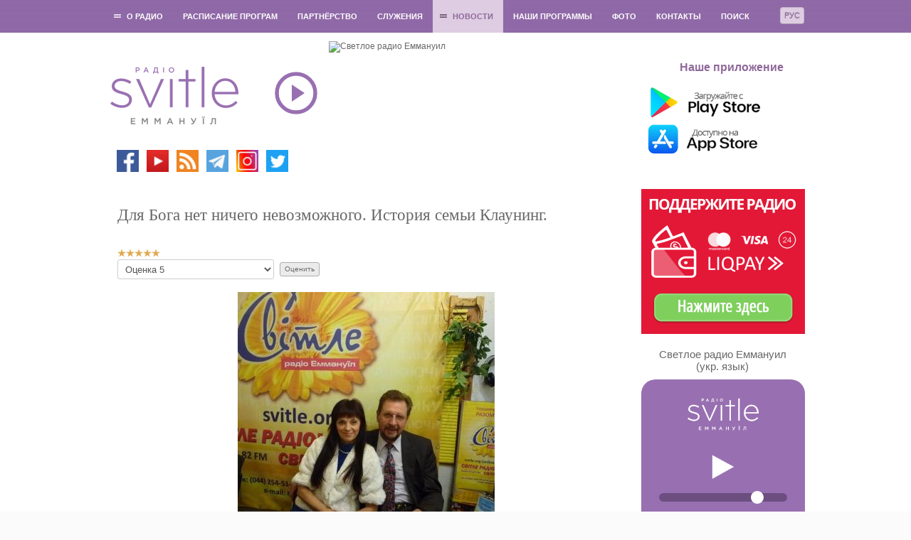

--- FILE ---
content_type: text/html; charset=utf-8
request_url: https://svitle.org/ru/novosti/intervyu-s-gostyami/191-dlya-boga-net-nichego-nevozmozhnogo-istoriya-semi-klauning
body_size: 14753
content:
	<!DOCTYPE html>
	<html xmlns="http://www.w3.org/1999/xhtml" xml:lang="ru-ua" lang="ru-ua" dir="ltr">

	<head>
		<meta name="viewport" content="width=device-width, initial-scale=1.0" />
						<base href="https://svitle.org/ru/novosti/intervyu-s-gostyami/191-dlya-boga-net-nichego-nevozmozhnogo-istoriya-semi-klauning" />
	<meta http-equiv="content-type" content="text/html; charset=utf-8" />
	<meta name="keywords" content="Александр Клаунинг, Ольга Клаунинг, актер, диктор, теле- и радиопроектов, психолог, тренер по плаванию. служение прославления и поклонения, служат как музыканты" />
	<meta name="twitter:card" content="summary_large_image" />
	<meta name="og:title" content="Для Бога нет ничего невозможного. История семьи Клаунинг." />
	<meta name="twitter:title" content="Для Бога нет ничего невозможного. История семьи Клаунинг." />
	<meta name="og:type" content="article" />
	<meta name="og:image" content="https://svitle.org/images/P1030599.JPG" />
	<meta name="twitter:image" content="https://svitle.org/images/P1030599.JPG" />
	<meta name="og:url" content="https://svitle.org/ru/novosti/intervyu-s-gostyami/191-dlya-boga-net-nichego-nevozmozhnogo-istoriya-semi-klauning" />
	<meta name="og:site_name" content="Светлое радио Еммануил" />
	<meta name="og:description" content="На днях к нам в гости пришли Александр и Ольга Клаунинг. Александр – актер, диктор, был участников разных теле- и радиопроектов, а Ольга – психолог и тренер по плаванию. Но сейчас Господь их привел в служение прославления и поклонения, и они служат как музыканты." />
	<meta name="twitter:description" content="На днях к нам в гости пришли Александр и Ольга Клаунинг. Александр – актер, диктор, был участников разных теле- и радиопроектов, а Ольга – психолог и тренер по плаванию. Но сейчас Господь их привел в служение прославления и поклонения, и они служат как музыканты." />
	<meta name="robots" content="index, follow" />
	<meta name="description" content="На днях к нам в гости пришли Александр и Ольга Клаунинг. Александр – актер, диктор, был участников разных теле- и радиопроектов, а Ольга – психолог и тренер по плаванию. Но сейчас Господь их привел в служение прославления и поклонения, и они служат как музыканты." />
	<title>Для Бога нет ничего невозможного. История семьи Клаунинг.</title>
	<link href="/templates/svitle/css/css.php" rel="stylesheet" type="text/css" />
	<link href="/media/mod_languages/css/template.css" rel="stylesheet" type="text/css" />
	<script src="/media/jui/js/jquery.min.js?4f64b0f72a170e1e6a6b2c53efe4c60c" type="text/javascript"></script>
	<script src="/media/jui/js/jquery-noconflict.js?4f64b0f72a170e1e6a6b2c53efe4c60c" type="text/javascript"></script>
	<script src="/media/jui/js/jquery-migrate.min.js?4f64b0f72a170e1e6a6b2c53efe4c60c" type="text/javascript"></script>
	<script src="/media/jui/js/bootstrap.min.js?4f64b0f72a170e1e6a6b2c53efe4c60c" type="text/javascript"></script>
	<script src="/media/system/js/caption.js?4f64b0f72a170e1e6a6b2c53efe4c60c" type="text/javascript"></script>
	<script src="/templates/svitle/js/template.js" type="text/javascript"></script>
	<script src="//m.svitle.org/js/jquery.jplayer.min.js" type="text/javascript"></script>
	<script src="https://cdnjs.cloudflare.com/ajax/libs/hls.js/0.5.14/hls.min.js" type="text/javascript"></script>
	<script type="text/javascript">
jQuery(function($){ initTooltips(); $("body").on("subform-row-add", initTooltips); function initTooltips (event, container) { container = container || document;$(container).find(".hasTooltip").tooltip({"html": true,"container": "body"});} });jQuery(window).on('load',  function() {
				new JCaption('img.caption');
			});
	</script>

		<link rel="apple-touch-icon-precomposed" sizes="57x57" href="/images/favicon/apple-touch-icon-57x57.png" />
		<link rel="apple-touch-icon-precomposed" sizes="114x114" href="/images/favicon/apple-touch-icon-114x114.png" />
		<link rel="apple-touch-icon-precomposed" sizes="72x72" href="/images/favicon/apple-touch-icon-72x72.png" />
		<link rel="apple-touch-icon-precomposed" sizes="144x144" href="/images/favicon/apple-touch-icon-144x144.png" />
		<link rel="apple-touch-icon-precomposed" sizes="60x60" href="/images/favicon/apple-touch-icon-60x60.png" />
		<link rel="apple-touch-icon-precomposed" sizes="120x120" href="/images/favicon/apple-touch-icon-120x120.png" />
		<link rel="apple-touch-icon-precomposed" sizes="76x76" href="/images/favicon/apple-touch-icon-76x76.png" />
		<link rel="apple-touch-icon-precomposed" sizes="152x152" href="/images/favicon/apple-touch-icon-152x152.png" />
		<link rel="icon" type="image/png" href="/images/favicon/favicon-196x196.png" sizes="196x196" />
		<link rel="icon" type="image/png" href="/images/favicon/favicon-96x96.png" sizes="96x96" />
		<link rel="icon" type="image/png" href="/images/favicon/favicon-32x32.png" sizes="32x32" />
		<link rel="icon" type="image/png" href="/images/favicon/favicon-16x16.png" sizes="16x16" />
		<link rel="icon" type="image/png" href="/images/favicon/favicon-128.png" sizes="128x128" />
		<meta name="msapplication-TileImage" content="/images/favicon/mstile-144x144.png" />
		<meta name="msapplication-square70x70logo" content="/images/favicon/mstile-70x70.png" />
		<meta name="msapplication-square150x150logo" content="/images/favicon/mstile-150x150.png" />
		<meta name="msapplication-wide310x150logo" content="/images/favicon/mstile-310x150.png" />
		<meta name="msapplication-square310x310logo" content="/images/favicon/mstile-310x310.png" />
							<style type="text/css">
				body.site {
					width: 100%;
					min-width: 980px;
					background: #fbfbfb url('/templates/svitle/img/bg.png') repeat;
				}

				a {
					color: #a16fad;
				}

				.navbar-inner {
					-moz-box-shadow: 0 1px 3px rgba(0, 0, 0, .25), inset 0 -1px 0 rgba(0, 0, 0, .1), inset 0 30px 10px rgba(0, 0, 0, .2);
					-webkit-box-shadow: 0 1px 3px rgba(0, 0, 0, .25), inset 0 -1px 0 rgba(0, 0, 0, .1), inset 0 30px 10px rgba(0, 0, 0, .2);
					box-shadow: 0 1px 3px rgba(0, 0, 0, .25), inset 0 -1px 0 rgba(0, 0, 0, .1), inset 0 30px 10px rgba(0, 0, 0, .2);
				}
			</style>
				<!--[if lt IE 9]>
		<script src="/media/jui/js/html5.js"></script>
	<![endif]-->
		<script>
			jQuery("a[href=#]").click(function() {
				return false;
			});
		</script>
		<!--<script>
			(function(i, s, o, g, r, a, m) {
				i['GoogleAnalyticsObject'] = r;
				i[r] = i[r] || function() {
					(i[r].q = i[r].q || []).push(arguments)
				}, i[r].l = 1 * new Date();
				a = s.createElement(o),
					m = s.getElementsByTagName(o)[0];
				a.async = 1;
				a.src = g;
				m.parentNode.insertBefore(a, m)
			})(window, document, 'script', '//www.google-analytics.com/analytics.js', 'ga');

			ga('create', 'UA-46731942-1', 'svitle.org');
			ga('send', 'pageview');
		</script>-->
		<!-- Google tag (gtag.js) -->
		<script async src="https://www.googletagmanager.com/gtag/js?id=G-9RPREBSF2X"></script>
		<script>
		window.dataLayer = window.dataLayer || [];
		function gtag(){dataLayer.push(arguments);}
		gtag('js', new Date());
		
		gtag('config', 'G-9RPREBSF2X');
		</script>

	</head>

	<body class="site com_content view-article no-layout no-task itemid-679">
		<!-- Body -->
		<div class="body">
			<div id="wrap">
									<nav class="navigation" role="navigation">
						<div class="inner">
														<div class="mod-languages">

<div class="btn-group">
<button class="btn btn-inverse dropdown-toggle" data-toggle="dropdown">
  			Рус	</button>
<ul class="dropdown-menu">
		<li><a href="/ua/novini/interviu-z-hostiamy" >Укр</a></li>
	  </ul>
</div>

</div>

														<ul class="nav menu nav-pills">
<li class="item-528 deeper parent"><a href="#" onclick="return false;" class="no_active" >О радио</a><ul class="nav-child unstyled small"><li class="item-529"><a href="/ru/o-radio/istoriya-radio" >История радио</a></li><li class="item-530"><a href="/ru/o-radio/my-verim" >Мы верим</a></li><li class="item-531"><a href="/ru/o-radio/nasha-komanda" >Вакансии</a></li><li class="item-630"><a href="/ru/o-radio/nashi-slushateli-o-radio" >Наши слушатели - о радио</a></li><li class="item-532"><a href="/ru/o-radio/kak-slushat" >Как слушать?</a></li></ul></li><li class="item-533"><a href="/ru/programmy" >Расписание програм</a></li><li class="item-536"><a href="/ru/partnjorstvo" >Партнёрство</a></li><li class="item-539"><a href="/ru/sluzheniye" >Служения</a></li><li class="item-651 active deeper parent"><a href="#" onclick="return false;" class="no_active" >Новости</a><ul class="nav-child unstyled small"><li class="item-652"><a href="/ru/novosti/novosti-radio" >Новости радио</a></li><li class="item-653"><a href="/ru/novosti/novosti-khristianskogo-mira" >Новости христианского мира</a></li><li class="item-679 current active"><a href="/ru/novosti/intervyu-s-gostyami" >Интервью с гостями</a></li><li class="item-671"><a href="/ru/novosti/bloh-radyo" >Блог радио</a></li></ul></li><li class="item-542"><a href="https://media.svitle.org/podcasts"  >Наши программы</a></li><li class="item-698"><a href="https://www.instagram.com/svitleradio/" target="_blank" >Фото</a></li><li class="item-543"><a href="/ru/kontakty" >Контакты</a></li><li class="item-682"><a href="/ru/poisk-ru" >Поиск </a></li></ul>

						</div>
					</nav>
								<div class="container">
					<!-- Header -->
					<header class="header" role="banner" style="position: relative;">
						<div class="header-inner clearfix">
							<div class="brand pull-left">
								<a href="/ru/">
									<img src="https://svitle.org/images/svitle2016.png" width="180" height="123" alt="Светлое радио Еммануил" title="Светлое радио Еммануил" /> 								</a>
								<div class="social">
									

<div class="custom"  >
	<p><a title="Facebook" href="https://www.facebook.com/pages/%D0%A1%D0%B2%D1%96%D1%82%D0%BB%D0%B5-%D1%80%D0%B0%D0%B4%D1%96%D0%BE-%D0%95%D0%BC%D0%BC%D0%B0%D0%BD%D1%83%D1%97%D0%BB/192568450773497" target="_blank" rel="nofollow noopener noreferrer"><img src="/images/icons/facebook.png" alt="facebook" width="31" height="31" /></a> <a title="YouTube" href="https://www.youtube.com/user/svitleradio" target="_blank" rel="noopener noreferrer"><img src="/images/icons/Youtube.png" alt="tunein" width="31" height="31" /> </a><a title="Podcasts" href="https://media.svitle.org/podcasts" target="_blank" rel="noopener noreferrer"><img src="/images/icons/rss.png" width="31" /></a><a title="YouTube" href="https://www.youtube.com/user/svitleradio" target="_blank" rel="noopener noreferrer"> </a><a title="Telegtam" href="https://t.me/svitleradio" target="_blank" rel="noopener noreferrer"><img src="/images/icons/telegram.png" width="31" /></a><a title="YouTube" href="https://www.youtube.com/user/svitleradio" target="_blank" rel="noopener noreferrer"> </a><a title="Instagram" href="https://www.instagram.com/svitleradio/" target="_blank" rel="noopener noreferrer"><img src="/images/icons/Instagram2.png" alt="Instagram" width="31" /></a> <a title="Twitter" href="https://twitter.com/SvitleRadio" target="_blank" rel="nofollow noopener noreferrer"><img src="/images/icons/twitter.png" alt="twitter" width="31" height="31" /></a> </p></div>

								</div>
							</div>
							
							<div class="radio-listen" style="position: absolute; left: 236px; top: 43px; cursor: pointer;" onclick="toggleAudio();">
								<div id="radio-button-icon">
									<svg height="60px" width="60px" viewBox="0 0 100 100" xmlns="http://www.w3.org/2000/svg">
										<circle cx="50" cy="50" r="45" fill="none" stroke="#9870b1" stroke-width="9" />
										<path fill="#9870b1" d="M40,30 L70,50 L40,70 Z" />
									</svg>
								</div>
							</div>

							<div id="img_header">
																	<img src="/images/radio-ru.png?t=041120251556" width="378" height="205" alt="Светлое радио Еммануил" />

									
															</div>

	

							<div id="kont">
								

<div class="custom"  >
	<br /><br />               <strong> <span style="color: #90699b; font-size: 12pt;">Наше приложение</span></strong><br /><br /> <a href="https://play.google.com/store/apps/details?id=com.svitleradio" target="_blank" rel="nofollow noopener noreferrer"><img src="/images/icons/GooglePlay_RU.png" alt="" width="220" /></a> <br /> <a href="https://itunes.apple.com/ua/app/svitle-radio/id1087280759?mt=8" target="_blank" rel="nofollow noopener noreferrer"><img src="/images/icons/AppStore_UA_RU.png" alt="" width="220" /></a> <!--/noindex--></div>

							</div>
						</div>
					</header>
					
					<div class="row-fluid">
												<main id="content" role="main" class="span9">

							
															
														<div id="system-message-container">
	</div>

															<div id="item-bg">
<div class="item-page">
			<div class="page-header">
		<h1>
															Для Бога нет ничего невозможного. История семьи Клаунинг.									</h1>
	</div>
							
			
			
		<div class="content_rating">
			<p class="unseen element-invisible" itemprop="aggregateRating" itemscope itemtype="https://schema.org/AggregateRating">
			Рейтинг: &#160;<span itemprop="ratingValue">5</span>&#160;/&#160;<span itemprop="bestRating">5</span>			<meta itemprop="ratingCount" content="1" />
			<meta itemprop="worstRating" content="1" />
		</p>
		<img src="/templates/svitle/images/system/rating_star.png" alt="Звезда активна" /><img src="/templates/svitle/images/system/rating_star.png" alt="Звезда активна" /><img src="/templates/svitle/images/system/rating_star.png" alt="Звезда активна" /><img src="/templates/svitle/images/system/rating_star.png" alt="Звезда активна" /><img src="/templates/svitle/images/system/rating_star.png" alt="Звезда активна" /></div>
<form method="post" action="https://svitle.org/ru/novosti/intervyu-s-gostyami/191-dlya-boga-net-nichego-nevozmozhnogo-istoriya-semi-klauning?hitcount=0" class="form-inline">
	<span class="content_vote">
		<label class="unseen element-invisible" for="content_vote_191">Пожалуйста, оцените</label>
		<select id="content_vote_191" name="user_rating">
	<option value="1">Оценка 1</option>
	<option value="2">Оценка 2</option>
	<option value="3">Оценка 3</option>
	<option value="4">Оценка 4</option>
	<option value="5" selected="selected">Оценка 5</option>
</select>
		&#160;<input class="btn btn-mini" type="submit" name="submit_vote" value="Оценить" />
		<input type="hidden" name="task" value="article.vote" />
		<input type="hidden" name="hitcount" value="0" />
		<input type="hidden" name="url" value="https://svitle.org/ru/novosti/intervyu-s-gostyami/191-dlya-boga-net-nichego-nevozmozhnogo-istoriya-semi-klauning?hitcount=0" />
		<input type="hidden" name="a6bc89713e976099a50180918e1d4fb9" value="1" />	</span>
</form>
							<div align="center" class="pull-none item-image"><p><img
	 src="/images/P1030599.JPG" itemprop="image" alt=""/></p></div>
				<h1>На днях к нам в гости пришли Александр и Ольга Клаунинг. Александр – актер, диктор, был участников разных теле- и радиопроектов, а Ольга – психолог и тренер по плаванию. Но сейчас Господь их привел в служение прославления и поклонения, и они служат как музыканты.</h1>
<p>Наши гости рассказали о своем пути к Богу, о том, как им пришлось пройти тяжелые испытания, когда родной человек находится в зависимости от наркотиков, и как Господь изменил их жизнь и спас их сына.</p>
<p>Поговорили и о служении прославления, о том, как найти свое призвание и знать Божью волю для своей жизни.А еще Ольга и Александр рассказали о творческих планах и общественной организации «Табула Раса» (ее, кстати, открыли наши гости), которая популяризирует среди молодежи интерес к музыке и служению в прославлении.</p>
<p><iframe src="//www.youtube.com/embed/nyL01g64WmQ" width="560" height="314" allowfullscreen="allowfullscreen"></iframe></p>
			<div class="article-info muted">
			<dl class="article-info">
			<dt class="article-info-term"></dt>

																				<dd class="category-name">
																			Категория: <a href="/ru/novosti/intervyu-s-gostyami">Интервью с гостями</a>											</dd>
													<dd class="published">
						<span class="icon-calendar"></span>
						Опубликовано: 06 мая 2014					</dd>
							
												</dl>
		</div>
		<ul class="pager pagenav">
	<li class="previous">
		<a class="hasTooltip" title="Пастор из Славянска Сергей Демидович побывал в гостях у радио «Еммануил»" aria-label="Предыдущий материал: Пастор из Славянска Сергей Демидович побывал в гостях у радио «Еммануил»" href="/ru/novosti/intervyu-s-gostyami/232-pastor-iz-slavyanska-sergej-demidovich-pobyval-v-gostyakh-u-radio-emmanuil" rel="prev">
			<span class="icon-chevron-left" aria-hidden="true"></span> <span aria-hidden="true">Назад</span>		</a>
	</li>
	<li class="next">
		<a class="hasTooltip" title="У нас в гостях побывал художник Борис Егиазарян" aria-label="Следующий материал: У нас в гостях побывал художник Борис Егиазарян" href="/ru/novosti/intervyu-s-gostyami/179-u-nas-v-gostyakh-pobyval-khudozhnik-boris-egiazaryan" rel="next">
			<span aria-hidden="true">Вперёд</span> <span class="icon-chevron-right" aria-hidden="true"></span>		</a>
	</li>
</ul>
					
<div class="clearfix" style="text-align: center; margin-top: 20px;">

<!-- uSocial -->
<script async src="https://usocial.pro/usocial/usocial.js?v=6.1.4" data-script="usocial" charset="utf-8"></script>
<div class="uSocial-Share" data-pid="b3dd59751b92b832d8986c019ce65b29" data-type="share" data-options="round-rect,style1,default,absolute,horizontal,size32,eachCounter1,counter0" data-social="fb,twi,telegram,pinterest,lj,lin" data-mobile="vi,wa,sms"></div>
<!-- /uSocial -->

</div>

	 </div></div>

														<!-- End Content -->

							
							
						</main>
													<div id="aside" class="span3">
								<!-- Begin Right Sidebar -->
								<div class="well ">

<div class="custom"  >
	<!-- <p><a title="Поддержать радио" href="/ru/partnjorstvo" target="_blank" rel="help noopener noreferrer"><img title="Підтримай радіо" src="/images/icons/pidtrumai_RU.jpg" alt="Поддержать радио" width="230" /></a></p>--><form style="margin: 0;" accept-charset="utf-8" action="https://www.liqpay.ua/api/pay" method="POST"><input name="public_key" type="hidden" value="i8978352203" /> <input name="amount" type="hidden" value="0" /> <input name="currency" type="hidden" value="UAH" /> <input name="description" type="hidden" value="Добровільна допомога, без ПДВ" /> <input name="type" type="hidden" value="donate" /> <input name="language" type="hidden" value="ru" /> <input class="liqpay_button" style="width: 230px; padding: 0;" src="/images/liqpay/liqpay_ru.webp" type="image" width="230" /></form></div>
</div><div class="well "><style>
	#jp_container_1,
	.open_new_tab,
	.meta {
		margin: 20px auto 0 auto;
		text-align: center;
		width: 100%;
		border: 0;
	}

	.jp-play {
		display: block;
		margin: 10px auto 10px auto;
		width: 32px;
		height: 39px;
		background-size: 32px 39px;
		background-repeat: no-repeat;
		background-image: url('/images/logo_player/play.png');
	}

	.jp-state-playing .jp-play,
	.jp-playing {
		background-image: url('/images/logo_player/pause.png');
	}

	.jp-current-time {
		color: #9970b1;
		display: none;
	}

	.meta {
		font-family: Helvetica, Arial, sans-serif;
	}

	.meta div {
		font-weight: bold;
	}

	#meta-title-now,
	#meta-now {
		color: #FFF;
	}

	#meta-now {
		font-size: 15px;
	}

	#meta-title-next,
	#meta-next {
		color: #595959;
	}

	#meta-next {
		font-size: 13px;
	}

	#audioplayer {
		text-align: center;
		width: 210px;
		text-align: center;
		background: #9870b1;
		padding: 15px 10px;
		border-radius: 20px;
		color: #fff;
	}

	#audioplayer .volume {
		margin-top: 12px;
		padding: 0 15px;
	}

	#audioplayer input[type=range] {
		height: 23px;
		-webkit-appearance: none;
		width: 100%;
		background: #9770b1;
	}

	#audioplayer input[type=range]:focus {
		outline: none;
	}

	#audioplayer input[type=range]::-webkit-slider-runnable-track {
		width: 100%;
		height: 12px;
		cursor: pointer;
		animate: 0.2s;
		box-shadow: 0px 0px 0px #000000;
		background: #6d4e80;
		border-radius: 25px;
		border: 0px solid #000101;
	}

	#audioplayer input[type=range]::-webkit-slider-thumb {
		box-shadow: 0px 0px 0px #000000;
		border: 0px solid #000000;
		height: 18px;
		width: 18px;
		border-radius: 29px;
		background: #fff;
		cursor: pointer;
		-webkit-appearance: none;
		margin-top: -2.5px;
	}

	#audioplayer input[type=range]:focus::-webkit-slider-runnable-track {
		background: #6d4e80;
	}

	#audioplayer input[type=range]::-moz-range-track {
		width: 100%;
		height: 12px;
		cursor: pointer;
		animate: 0.2s;
		box-shadow: 0px 0px 0px #000000;
		background: #6d4e80;
		border-radius: 25px;
		border: 0px solid #000101;
	}

	#audioplayer input[type=range]::-moz-range-thumb {
		box-shadow: 0px 0px 0px #000000;
		border: 0px solid #000000;
		height: 18px;
		width: 18px;
		border-radius: 29px;
		background: #fff;
		cursor: pointer;
	}

	#audioplayer input[type=range]::-ms-track {
		width: 100%;
		height: 12px;
		cursor: pointer;
		animate: 0.2s;
		background: transparent;
		border-color: transparent;
		color: transparent;
	}

	#audioplayer input[type=range]::-ms-fill-lower {
		background: #6d4e80;
		border: 0px solid #000101;
		border-radius: 50px;
		box-shadow: 0px 0px 0px #000000;
	}

	#audioplayer input[type=range]::-ms-fill-upper {
		background: #6d4e80;
		border: 0px solid #000101;
		border-radius: 50px;
		box-shadow: 0px 0px 0px #000000;
	}

	#audioplayer input[type=range]::-ms-thumb {
		margin-top: 1px;
		box-shadow: 0px 0px 0px #000000;
		border: 0px solid #000000;
		height: 18px;
		width: 18px;
		border-radius: 29px;
		background: #fff;
		cursor: pointer;
	}

	#audioplayer input[type=range]:focus::-ms-fill-lower {
		background: #6d4e80;
	}

	#audioplayer input[type=range]:focus::-ms-fill-upper {
		background: #6d4e80;
	}

	#audioplayer a {
		color: #fff;
	}
</style>

<script type="text/javascript">
	var status_svitle = 'https://m.svitle.org/v2/status?station=svitle&recent_tracks=0';

	function setupHLS_0() {
		var volume = localStorage.getItem('volume_ap') ? localStorage.getItem('volume_ap') : 0.80;
		jQuery("#audioplayer .volume #fader").val(volume * 100);

		var audio_0 = document.getElementById('audio_hls_0');
		var hls_0 = new Hls({
			autoStartLoad: false
		});

		hls_0.attachMedia(audio_0);
		hls_0.on(Hls.Events.MEDIA_ATTACHED, function() {
			//console.log("audio and hls.js are now bound together.");
			hls_0.loadSource("https://online.svitle.org/hls/svitle/default.m3u8");
			hls_0.on(Hls.Events.MANIFEST_PARSED, function(event, data) {
				//console.log("manifest loaded, found " + data.levels.length + " quality level");

				status_svitle = 'https://m.svitle.org/v2/status?station=svitle&recent_tracks=0&player=hls';

				jQuery('#audioplayer .jp-play').click(function() {
					console.log('audioplayer');
					if (jQuery('#audioplayer .jp-play').hasClass('jp-playing')) {
						console.log("stopping");
						audio_0.volume = volume;
						audio_0.pause();
						hls_0.stopLoad();
					} else {
						console.log("playing");
						hls_0.startLoad();
						audio_0.volume = volume;
						audio_0.play();
					}
				});
			});
		});

		hls_0.on(Hls.Events.ERROR, function(event, data) {
			console.log(data);
			console.log("hls error", event)
			if (data.fatal) {
				switch (data.type) {
					case Hls.ErrorTypes.NETWORK_ERROR:
						// try to recover network error
						console.log("fatal network error encountered, try to recover");
						hls_0.startLoad();
						break;
					case Hls.ErrorTypes.MEDIA_ERROR:
						console.log("fatal media error encountered, try to recover");
						hls_0.recoverMediaError();
						break;
					default:
						console.log("cannot recover");
						// cannot recover
						hls_0.destroy();
						break;
				}
			}
		});

		jQuery('#audio_hls_0').on('play', function() {
			jQuery('#audioplayer .jp-play').addClass('jp-playing');

			// Check and Stop HLS 3
			var audio_hls_3 = document.getElementById('audio_hls_3');
			var isPlaying_3 = audio_hls_3.currentTime > 0 && !audio_hls_3.paused && !audio_hls_3.ended && audio_hls_3.readyState > 2;
			if (isPlaying_3) {
				jQuery('#audioplayer_svetloe .jp-play').trigger('click');
			}

			// Check and Stop HLS 2
			var audio_hls_2 = document.getElementById('audio_hls_2');
			var isPlaying_2 = audio_hls_2.currentTime > 0 && !audio_hls_2.paused && !audio_hls_2.ended && audio_hls_2.readyState > 2;
			if (isPlaying_2) {
				jQuery('#audioplayer_kids .jp-play').trigger('click');
			}

			jQuery.jPlayer.pause();

		});

		jQuery('#audio_hls_0').on('pause', function() {
			jQuery('#audioplayer .jp-play').removeClass('jp-playing');

		});

		jQuery("#audioplayer #fader").change(function() {
			var vol = jQuery(this).val();

			audio_0.volume = vol / 100;
			localStorage.setItem('volume_ap', vol / 100);
		});
	}

	function setupJplayer_0() {
		var volume = localStorage.getItem('volume_ap') ? localStorage.getItem('volume_ap') : 0.80;
		jQuery("#audioplayer .volume #fader").val(volume * 100);

		var stream = {
				title: "Світле радіо Еммануїл",
				mp3: "https://online.svitle.org:6729/sre",
			},
			ready = false;

		if (!navigator.userAgent.match(/firefox/i)) {
			stream.m4a = "https://online.svitle.org:6729/fm";
		}

		jQuery("#jquery_jplayer_1").jPlayer({
			ready: function() {
				ready = true;
				jQuery(this).jPlayer("setMedia", stream);
			},
			play: function() { // To avoid multiple jPlayers playing together.
				jQuery(this).jPlayer("pauseOthers");

				// Check and Stop HLS 3
				var audio_hls_3 = document.getElementById('audio_hls_3');
				var isPlaying_3 = audio_hls_3.currentTime > 0 && !audio_hls_3.paused && !audio_hls_3.ended && audio_hls_3.readyState > 2;
				if (isPlaying_3) {
					jQuery('#audioplayer_svetloe .jp-play').trigger('click');
				}

				// Check and Stop HLS 2
				var audio_hls_2 = document.getElementById('audio_hls_2');
				var isPlaying_2 = audio_hls_2.currentTime > 0 && !audio_hls_2.paused && !audio_hls_2.ended && audio_hls_2.readyState > 2;
				if (isPlaying_2) {
					jQuery('#audioplayer_kids .jp-play').trigger('click');
				}
			},
			pause: function() {
				jQuery(this).jPlayer("clearMedia");
			},
			error: function(event) {
				if (ready && event.jPlayer.error.type === jQuery.jPlayer.error.URL_NOT_SET) {
					// Setup the media stream again and play it.
					jQuery(this).jPlayer("setMedia", stream).jPlayer("play");
				}
			},
			swfPath: "/js",
			supplied: "m4a,mp3",
			preload: "none",
			useStateClassSkin: true,
			autoBlur: false,
			keyEnabled: true,
			wmode: "window",
			cssSelectorAncestor: "#jp_container_1",
			volume: volume
		});
	}

	jQuery(document).ready(function() {
		jQuery('#audio_hls_0').controls = false;

		if (Hls.isSupported()) {
			setupHLS_0();
		} else {
			setupJplayer_0();
		}

		function updateNowPlaying() {
			jQuery.getJSON(status_svitle, function(data) {
				//console.log(data);
				jQuery("#audioplayer #meta-now").html(data.stations.svitle.current_track);
				//jQuery("#meta-next").html(data["next"]);
			});
		}

		window.setInterval(updateNowPlaying, 5000);
		updateNowPlaying();

		preload = new Image();
		preload.src = "//m.svitle.org/pause.png";
	});

	/*jQuery(document).ready(function() {

		var volume = localStorage.getItem('volume_ap') ? localStorage.getItem('volume_ap') : 0.80;
		jQuery("#audioplayer .volume #fader").val(volume * 100);

		var stream = {
				title: "Світле радіо Еммануїл",
				mp3: "https://online.svitle.org:6729/sre",
			},
			ready = false;

		if (!navigator.userAgent.match(/firefox/i)) {
			stream.m4a = "https://online.svitle.org:6729/fm";
		}

		jQuery("#jquery_jplayer_1").jPlayer({
			ready: function() {
				ready = true;
				jQuery(this).jPlayer("setMedia", stream);
			},
			play: function() { // To avoid multiple jPlayers playing together.
				jQuery(this).jPlayer("pauseOthers");
			},
			pause: function() {
				jQuery(this).jPlayer("clearMedia");
			},
			error: function(event) {
				if (ready && event.jPlayer.error.type === jQuery.jPlayer.error.URL_NOT_SET) {
					// Setup the media stream again and play it.
					jQuery(this).jPlayer("setMedia", stream).jPlayer("play");
				}
			},
			swfPath: "/js",
			supplied: "m4a,mp3",
			preload: "none",
			useStateClassSkin: true,
			autoBlur: false,
			keyEnabled: true,
			wmode: "window",
			cssSelectorAncestor: "#jp_container_1",
			volume: volume
		});

		function updateNowPlaying() {
			jQuery.getJSON("//m.svitle.org/v2/status?station=svitle", function(data) {
				jQuery("#meta-now").html(data.stations.svitle.current_track);
				//jQuery("#meta-next").html(data["next"]);
			});
		}

		jQuery("#audioplayer #fader").change(function() {
			var vol = jQuery(this).val();

			jQuery("#jquery_jplayer_1").jPlayer("volume", vol / 100);
			localStorage.setItem('volume_ap', vol / 100);
		});

		window.setInterval(updateNowPlaying, 30000);
		updateNowPlaying();

		preload = new Image();
		preload.src = "//m.svitle.org/pause.png";

	});*/
</script>
<div style="font-size: 22px;text-align: center;color: #9c5bc1;padding: 1px;display:none;">СЛУШАТЬ ONLINE</div>
<div class="module_title">Светлое радио Еммануил<br> (укр. язык)</div>

<div id="audioplayer">
	<img width="100" src="/images/logo_player/svitle2016_white.png" class="attachment-large size-large" alt="Світле радіо Еммануїл (для дітей)">

	<div class="meta">
		<div id="meta-now"></div>
	</div>

	<div id="jquery_jplayer_1" class="jp-jplayer" style="width: 0px; height: 0px;">
		<img id="jp_poster_0" style="width: 0px; height: 0px; display: none;">
		<audio id="jp_audio_0" preload="none" src="http://online.svitle.org:6728/fm" title="Світле радіо Еммануїл"></audio>
		<audio id="audio_hls_0"></audio>
	</div>

	<div id="jp_container_1" class="jp-audio-stream" role="application" aria-label="media player">
		<div class="jp-type-single">
			<div class="jp-gui jp-interface">
				<div class="jp-controls">
					<a class="jp-play" href="javascript:"></a>
				</div>
			</div>
			<div class="jp-current-time"></div>
			<div class="jp-no-solution" style="display: none;">
				<span>Update Required</span>
				To play the media you will need to either update your browser to a recent version or update your <a href="http://get.adobe.com/flashplayer/" target="_blank">Flash plugin</a>.
			</div>
		</div>
	</div>

	<div class="volume">
		<input type="range" min="0" max="100" value="80" id="fader" step="1">
	</div>

	<div class="open_new_tab">
		<a href="#" url="https://m.svitle.org/" class="play_new_tab">Слушать в новой вкладке</a>
	</div>

	<div style="display:none;font-size: 16px;text-align: center;color: #fff;padding: 1px;">
		<a href="//svitle.org/ru/raspisanie-peredach">РОЗКЛАД ПЕРЕДАЧ</a>
	</div>

</div></div><div class="well ">
<div id="player_svetloe">
	<style>
		#audioplayer_svetloe {
			text-align: center;
			background: #ffca2b;
			padding: 15px 8px;
			border-radius: 20px;
		}

		#audioplayer_svetloe .meta {
			font-family: Helvetica, Arial, sans-serif;
			font-weight: bold;
			margin-top: 15px;
		}

		#audioplayer_svetloe .now {
			font-size: 12px;
			color: #7c4f96;
		}

		#audioplayer_svetloe .jp-play {
			display: block;
			margin: 10px auto 10px auto;
			width: 32px;
			height: 39px;
			background-size: 32px 39px;
			background-repeat: no-repeat;
			background-image: url('//m.svitle.org/play.png');
		}

		#audioplayer_svetloe .jp-state-playing .jp-play,
		#audioplayer_svetloe .jp-playing {
			background-image: url('//m.svitle.org/pause.png');
		}

		#audioplayer_svetloe .jp-current-time {
			color: #9970b1;
			display: none;
		}

		#audioplayer_svetloe .volume {
			margin-top: 12px;
			padding: 0 30px;
		}

		#audioplayer_svetloe input[type=range] {
			height: 23px;
			-webkit-appearance: none;
			width: 100%;
			background: #ffca2b;
		}

		#audioplayer_svetloe input[type=range]:focus {
			outline: none;
		}

		#audioplayer_svetloe input[type=range]::-webkit-slider-runnable-track {
			width: 100%;
			height: 12px;
			cursor: pointer;
			animate: 0.2s;
			box-shadow: 0px 0px 0px #000000;
			background: #ffffff;
			border-radius: 25px;
			border: 0px solid #000101;
		}

		#audioplayer_svetloe input[type=range]::-webkit-slider-thumb {
			box-shadow: 0px 0px 0px #000000;
			border: 0px solid #000000;
			height: 18px;
			width: 18px;
			border-radius: 29px;
			background: #9770b1;
			cursor: pointer;
			-webkit-appearance: none;
			margin-top: -2.5px;
		}

		#audioplayer_svetloe input[type=range]:focus::-webkit-slider-runnable-track {
			background: #ffffff;
		}

		#audioplayer_svetloe input[type=range]::-moz-range-track {
			width: 100%;
			height: 12px;
			cursor: pointer;
			animate: 0.2s;
			box-shadow: 0px 0px 0px #000000;
			background: #ffffff;
			border-radius: 25px;
			border: 0px solid #000101;
		}

		#audioplayer_svetloe input[type=range]::-moz-range-thumb {
			box-shadow: 0px 0px 0px #000000;
			border: 0px solid #000000;
			height: 18px;
			width: 18px;
			border-radius: 29px;
			background: #9770b1;
			cursor: pointer;
		}

		#audioplayer_svetloe input[type=range]::-ms-track {
			width: 100%;
			height: 12px;
			cursor: pointer;
			animate: 0.2s;
			background: transparent;
			border-color: transparent;
			color: transparent;
		}

		#audioplayer_svetloe input[type=range]::-ms-fill-lower {
			background: #ffffff;
			border: 0px solid #000101;
			border-radius: 50px;
			box-shadow: 0px 0px 0px #000000;
		}

		#audioplayer_svetloe input[type=range]::-ms-fill-upper {
			background: #ffffff;
			border: 0px solid #000101;
			border-radius: 50px;
			box-shadow: 0px 0px 0px #000000;
		}

		#audioplayer_svetloe input[type=range]::-ms-thumb {
			margin-top: 1px;
			box-shadow: 0px 0px 0px #000000;
			border: 0px solid #000000;
			height: 18px;
			width: 18px;
			border-radius: 29px;
			background: #9770b1;
			cursor: pointer;
		}

		#audioplayer_svetloe input[type=range]:focus::-ms-fill-lower {
			background: #ffffff;
		}

		#audioplayer_svetloe input[type=range]:focus::-ms-fill-upper {
			background: #ffffff;
		}
	</style>

	<script type="text/javascript">
		var status_svetloe = 'https://m.svitle.org/v2/status?station=svetloe&recent_tracks=0';

		function setupHLS_3() {
			var volume_aps = localStorage.getItem('volume_aps') ? localStorage.getItem('volume_aps') : 0.80;
			jQuery("#audioplayer_svetloe .volume #fader").val(volume_aps * 100);

			var audio_3 = document.getElementById('audio_hls_3');
			var hls_3 = new Hls({
				autoStartLoad: false
			});

			hls_3.attachMedia(audio_3);
			hls_3.on(Hls.Events.MEDIA_ATTACHED, function() {
				//console.log("audio and hls_3.js are now bound together.");
				hls_3.loadSource("https://online.svitle.org/hls/svetloe/default.m3u8");
				hls_3.on(Hls.Events.MANIFEST_PARSED, function(event, data) {
					//console.log("manifest loaded, found " + data.levels.length + " quality level");

					status_svetloe = 'https://m.svitle.org/v2/status?station=svetloe&recent_tracks=0&player=hls';

					jQuery('#audioplayer_svetloe .jp-play').click(function() {
						console.log('audioplayer_svetloe');
						if (jQuery('#audioplayer_svetloe .jp-play').hasClass('jp-playing')) {
							console.log("stopping");
							audio_3.volume = volume_aps;
							audio_3.pause();
							hls_3.stopLoad();
						} else {
							console.log("playing");
							hls_3.startLoad();
							audio_3.volume = volume_aps;
							audio_3.play();
						}
					});
				});
			});

			hls_3.on(Hls.Events.ERROR, function(event, data) {
				console.log("hls error", event)
				if (data.fatal) {
					switch (data.type) {
						case Hls.ErrorTypes.NETWORK_ERROR:
							// try to recover network error
							console.log("fatal network error encountered, try to recover");
							hls_3.startLoad();
							break;
						case Hls.ErrorTypes.MEDIA_ERROR:
							console.log("fatal media error encountered, try to recover");
							hls_3.recoverMediaError();
							break;
						default:
							console.log("cannot recover");
							// cannot recover
							hls_3.destroy();
							break;
					}
				}
			});

			jQuery('#audio_hls_3').on('play', function() {
				jQuery('#audioplayer_svetloe .jp-play').addClass('jp-playing');

				// Check and Stop HLS 0
				var audio_hls_0 = document.getElementById('audio_hls_0');
				var isPlaying_0 = audio_hls_0.currentTime > 0 && !audio_hls_0.paused && !audio_hls_0.ended && audio_hls_0.readyState > 2;
				if (isPlaying_0) {
					jQuery('#audioplayer .jp-play').trigger('click');
				}

				// Check and Stop HLS 2
				var audio_hls_2 = document.getElementById('audio_hls_2');
				var isPlaying_2 = audio_hls_2.currentTime > 0 && !audio_hls_2.paused && !audio_hls_2.ended && audio_hls_2.readyState > 2;
				if (isPlaying_2) {
					jQuery('#audioplayer_kids .jp-play').trigger('click');
				}

				jQuery.jPlayer.pause();

			});

			jQuery('#audio_hls_3').on('pause', function() {
				jQuery('#audioplayer_svetloe .jp-play').removeClass('jp-playing');
			});

			jQuery("#audioplayer_svetloe #fader").change(function() {
				var vol = jQuery(this).val();

				audio_3.volume = vol / 100;
				localStorage.setItem('volume_aps', vol / 100);
			});
		}

		function setupJplayer_3() {
			var volume_aps = localStorage.getItem('volume_aps') ? localStorage.getItem('volume_aps') : 0.80;
			jQuery("#audioplayer_svetloe .volume #fader").val(volume_aps * 100);

			var stream = {
					title: "Світле радіо Еммануїл (Російськомовний ефір)",
					mp3: 'https://online.svitle.org/svetloe.128.mp3',
				},
				ready = false;

			if (!navigator.userAgent.match(/firefox/i)) {
				stream.m4a = "https://online.svitle.org:6729/fm";
			}

			jQuery("#jquery_jplayer_3").jPlayer({
				ready: function() {
					ready = true;
					jQuery(this).jPlayer("setMedia", stream);
				},
				play: function() { // To avoid multiple jPlayers playing together.
					jQuery(this).jPlayer("pauseOthers");

					// Check and Stop HLS 0
					var audio_hls_0 = document.getElementById('audio_hls_0');
					var isPlaying_0 = audio_hls_0.currentTime > 0 && !audio_hls_0.paused && !audio_hls_0.ended && audio_hls_0.readyState > 2;
					if (isPlaying_0) {
						jQuery('#audioplayer .jp-play').trigger('click');
					}

					// Check and Stop HLS 2
					var audio_hls_2 = document.getElementById('audio_hls_2');
					var isPlaying_2 = audio_hls_2.currentTime > 0 && !audio_hls_2.paused && !audio_hls_2.ended && audio_hls_2.readyState > 2;
					if (isPlaying_2) {
						jQuery('#audioplayer_kids .jp-play').trigger('click');
					}

				},
				pause: function() {
					jQuery(this).jPlayer("clearMedia");
				},
				error: function(event) {
					if (ready && event.jPlayer.error.type === jQuery.jPlayer.error.URL_NOT_SET) {
						// Setup the media stream again and play it.
						jQuery(this).jPlayer("setMedia", stream).jPlayer("play");
					}
				},
				swfPath: "/js",
				supplied: "m4a,mp3",
				preload: "none",
				useStateClassSkin: true,
				autoBlur: false,
				keyEnabled: true,
				wmode: "window",
				cssSelectorAncestor: "#jp_container_3",
				volume: volume_aps
			});
		}

		jQuery(document).ready(function() {
			jQuery('#audio_hls_3').controls = false;

			if (Hls.isSupported()) {
				setupHLS_3();
			} else {
				setupJplayer_3();
			}

			function updateNowPlaying() {
				jQuery.getJSON(status_svetloe, function(data) {
					jQuery("#audioplayer_svetloe .now").html(data.stations.svetloe.current_track);
					//jQuery("#meta-next").html(data["next"]);
				});
			}

			window.setInterval(updateNowPlaying, 5000);
			updateNowPlaying();

			preload = new Image();
			preload.src = "//m.svitle.org/pause.png";
		});

		/*jQuery(document).ready(function() {

			var volume = localStorage.getItem('volume_aps') ? localStorage.getItem('volume_aps') : 0.80;
			jQuery("#audioplayer_svetloe .volume #fader").val(volume * 100);

			var stream = {
					title: "Світле радіо Еммануїл (Російськомовний ефір)",
					mp3: 'https://online.svitle.org/svetloe.128.mp3',
				},
				ready = false;

			/*if (!navigator.userAgent.match(/firefox/i)) {
				stream.m4a = "https://online.svitle.org:6729/fm";
			}*/


		/*jQuery("#jquery_jplayer_3").jPlayer({
				ready: function() {
					ready = true;
					jQuery(this).jPlayer("setMedia", stream);
				},
				play: function() { // To avoid multiple jPlayers playing together.
					jQuery(this).jPlayer("pauseOthers");

					var audio_hls_0 = document.getElementById('audio_hls_0');
					var isPlaying_audio_hls_0 = audio_hls_0.currentTime > 0 && !audio_hls_0.paused && !audio_hls_0.ended && audio_hls_0.readyState > 2;
					if (isPlaying_audio_hls_0) {
						//audio.pause();
						//audio.currentTime = 0;

						jQuery('#audioplayer .jp-play').trigger('click');
					}
				},
				pause: function() {
					jQuery(this).jPlayer("clearMedia");
				},
				error: function(event) {
					if (ready && event.jPlayer.error.type === jQuery.jPlayer.error.URL_NOT_SET) {
						// Setup the media stream again and play it.
						jQuery(this).jPlayer("setMedia", stream).jPlayer("play");
					}
				},
				swfPath: "/js",
				supplied: "m4a,mp3",
				preload: "none",
				useStateClassSkin: true,
				autoBlur: false,
				keyEnabled: true,
				wmode: "window",
				cssSelectorAncestor: "#jp_container_3",
			});

			function updateNowPlaying() {
				jQuery.getJSON("//m.svitle.org/v2/status?station=svetloe", function(data) {
					jQuery("#audioplayer_svetloe .now").html(data.stations.svetloe.current_track);
					//jQuery("#meta-next").html(data["next"]);
				});
			}

			jQuery("#audioplayer_svetloe #fader").change(function() {
				var vol = jQuery(this).val();

				jQuery("#jquery_jplayer_3").jPlayer("volume", vol / 100);
				localStorage.setItem('volume_aps', vol / 100);
			});

			window.setInterval(updateNowPlaying, 30000);
			updateNowPlaying();

			preload = new Image();
			preload.src = "//m.svitle.org/pause.png";

		});*/
	</script>
	<div class="module_title">Интернет проект (рус. язык)</div>
	<div id="audioplayer_svetloe">

		<a href="https://svetloe.org" target="_blank" rel="nofollow noopener">
			<img width="110" src="/images/logo_player/svetloe.svg" class="attachment-large size-large" alt="Cветлое радио Еммануил">
		</a>

		<div class="meta">
			<div class="now">Світле радіо Еммануїл (Російськомовний ефір)</div>
		</div>

		<div id="jquery_jplayer_3" class="jp-jplayer">
			<img id="jp_poster_3" style="width: 0px; height: 0px; display: none;">
			<audio id="jp_audio_3" preload="none" src="https://online.svitle.org/svetloe.128.mp3" title="Світле радіо Еммануїл (Російськомовний ефір)"></audio>
			<audio id="audio_hls_3" preload="none"></audio>
		</div>

		<div id="jp_container_3" class="jp-audio-stream" role="application" aria-label="media player">
			<div class="jp-type-single">
				<div class="jp-gui jp-interface">
					<div class="jp-controls">
						<a class="jp-play" href="javascript:"></a>
					</div>
				</div>
				<div class="jp-current-time">00:00</div>
				<div class="jp-no-solution" style="display: none;">
					<span>Update Required</span>
					To play the media you will need to either update your browser to a recent version or update your <a href="http://get.adobe.com/flashplayer/" target="_blank">Flash plugin</a>.
				</div>
			</div>
		</div>

		<div class="volume">
			<input type="range" min="0" max="100" value="80" id="fader" step="1">
		</div>

	</div>

	<!--<div class="open_new_tab">
		<a href="https://svetloe.org/" target="_blank" rel="nofollow noopener">→ Светлое Радио</a>
	</div>-->
</div></div><div class="well "><h3 class="page-header">Смотреть онлайн (2)</h3>

<div class="custom"  >
	<div><a href="http://www.youtube.com/c/svitleradioEmmanuel/live" target="_blank" rel="noopener noreferrer"><img style="display: block; margin-left: auto; margin-right: auto;" src="/images/Glavnaya/video.jpg" width="200" /> </a></div></div>
</div><div class="well ">
<div id="player_kids">
	<style>
		#audioplayer_kids {
			text-align: center;
			background: #9cffbf;
			padding: 15px 8px;
			border-radius: 20px;
		}

		#audioplayer_kids .meta {
			font-family: Helvetica, Arial, sans-serif;
			font-weight: bold;
			margin-top: 15px;
		}

		#audioplayer_kids .now {
			font-size: 12px;
			color: #7c4f96;
		}

		#audioplayer_kids .jp-play {
			display: block;
			margin: 10px auto 10px auto;
			width: 32px;
			height: 39px;
			background-size: 32px 39px;
			background-repeat: no-repeat;
			background-image: url('//m.svitle.org/play.png');
		}

		#audioplayer_kids .jp-state-playing .jp-play,
		#audioplayer_kids .jp-playing {
			background-image: url('//m.svitle.org/pause.png');
		}

		#audioplayer_kids .jp-current-time {
			color: #9970b1;
			display: none;
		}

		#audioplayer_kids .volume {
			margin-top: 12px;
			padding: 0 30px;
		}

		#audioplayer_kids input[type=range] {
			height: 23px;
			-webkit-appearance: none;
			width: 100%;
			background: #9cffbf;
		}

		#audioplayer_kids input[type=range]:focus {
			outline: none;
		}

		#audioplayer_kids input[type=range]::-webkit-slider-runnable-track {
			width: 100%;
			height: 12px;
			cursor: pointer;
			animate: 0.2s;
			box-shadow: 0px 0px 0px #000000;
			background: #ffffff;
			border-radius: 25px;
			border: 0px solid #000101;
		}

		#audioplayer_kids input[type=range]::-webkit-slider-thumb {
			box-shadow: 0px 0px 0px #000000;
			border: 0px solid #000000;
			height: 18px;
			width: 18px;
			border-radius: 29px;
			background: #9770b1;
			cursor: pointer;
			-webkit-appearance: none;
			margin-top: -2.5px;
		}

		#audioplayer_kids input[type=range]:focus::-webkit-slider-runnable-track {
			background: #ffffff;
		}

		#audioplayer_kids input[type=range]::-moz-range-track {
			width: 100%;
			height: 12px;
			cursor: pointer;
			animate: 0.2s;
			box-shadow: 0px 0px 0px #000000;
			background: #ffffff;
			border-radius: 25px;
			border: 0px solid #000101;
		}

		#audioplayer_kids input[type=range]::-moz-range-thumb {
			box-shadow: 0px 0px 0px #000000;
			border: 0px solid #000000;
			height: 18px;
			width: 18px;
			border-radius: 29px;
			background: #9770b1;
			cursor: pointer;
		}

		#audioplayer_kids input[type=range]::-ms-track {
			width: 100%;
			height: 12px;
			cursor: pointer;
			animate: 0.2s;
			background: transparent;
			border-color: transparent;
			color: transparent;
		}

		#audioplayer_kids input[type=range]::-ms-fill-lower {
			background: #ffffff;
			border: 0px solid #000101;
			border-radius: 50px;
			box-shadow: 0px 0px 0px #000000;
		}

		#audioplayer_kids input[type=range]::-ms-fill-upper {
			background: #ffffff;
			border: 0px solid #000101;
			border-radius: 50px;
			box-shadow: 0px 0px 0px #000000;
		}

		#audioplayer_kids input[type=range]::-ms-thumb {
			margin-top: 1px;
			box-shadow: 0px 0px 0px #000000;
			border: 0px solid #000000;
			height: 18px;
			width: 18px;
			border-radius: 29px;
			background: #9770b1;
			cursor: pointer;
		}

		#audioplayer_kids input[type=range]:focus::-ms-fill-lower {
			background: #ffffff;
		}

		#audioplayer_kids input[type=range]:focus::-ms-fill-upper {
			background: #ffffff;
		}
	</style>

	<script type="text/javascript">
		var audioplayer_kids = 'https://m.svitle.org/v2/status?station=kids&recent_tracks=0';

		function setupHLS_2() {
			var volume_apk = localStorage.getItem('volume_apk') ? localStorage.getItem('volume_apk') : 0.80;
			jQuery("#audioplayer_kids .volume #fader").val(volume_apk * 100);

			var audio_2 = document.getElementById('audio_hls_2');
			var hls_2 = new Hls({
				autoStartLoad: false
			});

			hls_2.attachMedia(audio_2);
			hls_2.on(Hls.Events.MEDIA_ATTACHED, function() {
				//console.log("audio and hls_2.js are now bound together.");
				hls_2.loadSource("https://online.svitle.org/hls/kids/default.m3u8");
				hls_2.on(Hls.Events.MANIFEST_PARSED, function(event, data) {
					//console.log("manifest loaded, found " + data.levels.length + " quality level");

					audioplayer_kids = 'https://m.svitle.org/v2/status?station=kids&recent_tracks=0&player=hls';

					jQuery('#audioplayer_kids .jp-play').click(function() {
						console.log('audioplayer_kids');
						if (jQuery('#audioplayer_kids .jp-play').hasClass('jp-playing')) {
							console.log("stopping");
							audio_2.volume = volume_apk;
							audio_2.pause();
							hls_2.stopLoad();
						} else {
							console.log("playing");
							hls_2.startLoad();
							audio_2.volume = volume_apk;
							audio_2.play();
						}
					});
				});
			});

			hls_2.on(Hls.Events.ERROR, function(event, data) {
				console.log("hls error", event)
				if (data.fatal) {
					switch (data.type) {
						case Hls.ErrorTypes.NETWORK_ERROR:
							// try to recover network error
							console.log("fatal network error encountered, try to recover");
							hls_2.startLoad();
							break;
						case Hls.ErrorTypes.MEDIA_ERROR:
							console.log("fatal media error encountered, try to recover");
							hls_2.recoverMediaError();
							break;
						default:
							console.log("cannot recover");
							// cannot recover
							hls_2.destroy();
							break;
					}
				}
			});

			jQuery('#audio_hls_2').on('play', function() {
				jQuery('#audioplayer_kids .jp-play').addClass('jp-playing');

				// Check and Stop HLS 0
				var audio_hls_0 = document.getElementById('audio_hls_0');
				var isPlaying_0 = audio_hls_0.currentTime > 0 && !audio_hls_0.paused && !audio_hls_0.ended && audio_hls_0.readyState > 2;
				if (isPlaying_0) {
					jQuery('#audioplayer .jp-play').trigger('click');
				}

				// Check and Stop HLS 3
				var audio_hls_3 = document.getElementById('audio_hls_3');
				var isPlaying_3 = audio_hls_3.currentTime > 0 && !audio_hls_3.paused && !audio_hls_3.ended && audio_hls_3.readyState > 2;
				if (isPlaying_3) {
					jQuery('#audioplayer_svetloe .jp-play').trigger('click');
				}

				jQuery.jPlayer.pause();

			});

			jQuery('#audio_hls_2').on('pause', function() {
				jQuery('#audioplayer_kids .jp-play').removeClass('jp-playing');
			});

			jQuery("#audioplayer_kids #fader").change(function() {
				var vol = jQuery(this).val();

				audio_2.volume = vol / 100;
				localStorage.setItem('volume_apk', vol / 100);
			});
		}

		function setupJplayer_2() {
			var volume_apk = localStorage.getItem('volume_apk') ? localStorage.getItem('volume_apk') : 0.80;
			jQuery("#audioplayer_kids .volume #fader").val(volume_apk * 100);

			var stream = {
					title: "Світле радіо Еммануїл (для дітей)",
					mp3: 'https://online.svitle.org/kids.128.mp3',
				},
				ready = false;

			if (!navigator.userAgent.match(/firefox/i)) {
				stream.m4a = "https://online.svitle.org:6729/fm";
			}

			jQuery("#jquery_jplayer_2").jPlayer({
				ready: function() {
					ready = true;
					jQuery(this).jPlayer("setMedia", stream);
				},
				play: function() { // To avoid multiple jPlayers playing together.
					jQuery(this).jPlayer("pauseOthers");

					// Check and Stop HLS 0
					var audio_hls_0 = document.getElementById('audio_hls_0');
					var isPlaying_0 = audio_hls_0.currentTime > 0 && !audio_hls_0.paused && !audio_hls_0.ended && audio_hls_0.readyState > 2;
					if (isPlaying_0) {
						jQuery('#audioplayer .jp-play').trigger('click');
					}

					// Check and Stop HLS 3
					var audio_hls_3 = document.getElementById('audio_hls_3');
					var isPlaying_3 = audio_hls_3.currentTime > 0 && !audio_hls_3.paused && !audio_hls_3.ended && audio_hls_3.readyState > 2;
					if (isPlaying_3) {
						jQuery('#audioplayer_svetloe .jp-play').trigger('click');
					}

				},
				pause: function() {
					jQuery(this).jPlayer("clearMedia");
				},
				error: function(event) {
					if (ready && event.jPlayer.error.type === jQuery.jPlayer.error.URL_NOT_SET) {
						// Setup the media stream again and play it.
						jQuery(this).jPlayer("setMedia", stream).jPlayer("play");
					}
				},
				swfPath: "/js",
				supplied: "m4a,mp3",
				preload: "none",
				useStateClassSkin: true,
				autoBlur: false,
				keyEnabled: true,
				wmode: "window",
				cssSelectorAncestor: "#jp_container_2",
				volume: volume_apk
			});
		}

		jQuery(document).ready(function() {
			jQuery('#audio_hls_2').controls = false;

			if (Hls.isSupported()) {
				setupHLS_2();
			} else {
				setupJplayer_2();
			}

			function updateNowPlaying() {
				jQuery.getJSON(audioplayer_kids, function(data) {
					jQuery("#audioplayer_kids .now").html(data.stations.kids.current_track);
					//jQuery("#meta-next").html(data["next"]);
				});
			}

			window.setInterval(updateNowPlaying, 5000);
			updateNowPlaying();

			preload = new Image();
			preload.src = "//m.svitle.org/pause.png";
		});

		/*jQuery(document).ready(function() {

			var volume = localStorage.getItem('volume_apk') ? localStorage.getItem('volume_apk') : 0.80;
			jQuery("#audioplayer_kids .volume #fader").val(volume * 100);

			var stream = {
					title: "Світле радіо Еммануїл (для дітей)",
					mp3: 'https://online.svitle.org/kids.128.mp3',
				},
				ready = false;

			/*if (!navigator.userAgent.match(/firefox/i)) {
				stream.m4a = "https://online.svitle.org:6729/fm";
			}*/

		/*jQuery("#jquery_jplayer_2").jPlayer({
				ready: function() {
					ready = true;
					jQuery(this).jPlayer("setMedia", stream);
				},
				play: function() { // To avoid multiple jPlayers playing together.
					jQuery(this).jPlayer("pauseOthers");

					var audio_hls_0 = document.getElementById('audio_hls_0');
					var isPlaying_audio_hls_0 = audio_hls_0.currentTime > 0 && !audio_hls_0.paused && !audio_hls_0.ended && audio_hls_0.readyState > 2;
					if (isPlaying_audio_hls_0) {
						//audio.pause();
						//audio.currentTime = 0;

						jQuery('#audioplayer .jp-play').trigger('click');
					}
				},
				pause: function() {
					jQuery(this).jPlayer("clearMedia");
				},
				error: function(event) {
					if (ready && event.jPlayer.error.type === jQuery.jPlayer.error.URL_NOT_SET) {
						// Setup the media stream again and play it.
						jQuery(this).jPlayer("setMedia", stream).jPlayer("play");
					}
				},
				swfPath: "/js",
				supplied: "m4a,mp3",
				preload: "none",
				useStateClassSkin: true,
				autoBlur: false,
				keyEnabled: true,
				wmode: "window",
				cssSelectorAncestor: "#jp_container_2",
			});

			function updateNowPlaying() {
				jQuery.getJSON("//m.svitle.org/v2/status?station=kids", function(data) {
					jQuery("#audioplayer_kids .now").html(data.stations.kids.current_track);
					//jQuery("#meta-next").html(data["next"]);
				});
			}

			jQuery("#audioplayer_kids #fader").change(function() {
				var vol = jQuery(this).val();

				jQuery("#jquery_jplayer_2").jPlayer("volume", vol / 100);
				localStorage.setItem('volume_apk', vol / 100);
			});

			window.setInterval(updateNowPlaying, 30000);
			updateNowPlaying();

			preload = new Image();
			preload.src = "//m.svitle.org/pause.png";

		});*/
	</script>
	<div class="module_title">Радио для детей (укр. язык)</div>
	<div id="audioplayer_kids">

		<img width="100" src="/images/logo_player/kids.svg" class="attachment-large size-large" alt="Світле радіо Еммануїл (для дітей)">

		<div class="meta">
			<div class="now">Світле радіо Еммануїл (для дітей)</div>
		</div>

		<div id="jquery_jplayer_2" class="jp-jplayer">
			<img id="jp_poster_2" style="width: 0px; height: 0px; display: none;">
			<audio id="jp_audio_2" preload="none" src="https://online.svitle.org/kids.128.mp3" title="Світле радіо Еммануїл (для дітей)"></audio>
			<audio id="audio_hls_2"></audio>
		</div>

		<div id="jp_container_2" class="jp-audio-stream" role="application" aria-label="media player">
			<div class="jp-type-single">
				<div class="jp-gui jp-interface">
					<div class="jp-controls">
						<a class="jp-play" href="javascript:"></a>
					</div>
				</div>
				<div class="jp-current-time">00:00</div>
				<div class="jp-no-solution" style="display: none;">
					<span>Update Required</span>
					To play the media you will need to either update your browser to a recent version or update your <a href="http://get.adobe.com/flashplayer/" target="_blank">Flash plugin</a>.
				</div>
			</div>
		</div>

		<div class="volume">
			<input type="range" min="0" max="100" value="80" id="fader" step="1">
		</div>

	</div>
</div></div><div class="well ">

<div class="custom"  >
	<a href="/ru/novosti/bloh-radyo"><img src="/images/Glavnaya/BLOG.jpg" width="250" /></a></div>
</div><div class="well "><h3 class="page-header">Новости христианского мира</h3><div class="newsflash">
					<h4 class="newsflash-title">
			<a href="/ru/novosti/novosti-khristianskogo-mira/5756-blagodarnost-slushatelyam-i-partneram">
			Благодарность слушателям и партнерам		</a>
		</h4>


	



					<h4 class="newsflash-title">
			<a href="/ru/novosti/novosti-khristianskogo-mira/5753-prodlenie-litsenzii-svetlogo-veshchaniya">
			Продление лицензии Светлого вещания		</a>
		</h4>


	



					<h4 class="newsflash-title">
			<a href="/ru/novosti/novosti-khristianskogo-mira/5734-prazdnuem-vmeste">
			Празднуем вместе!		</a>
		</h4>


	



					<h4 class="newsflash-title">
			<a href="/ru/novosti/novosti-khristianskogo-mira/5717-ne-bojsya-ibo-ya-s-toboj">
			Не бойся, ибо Я с тобой!		</a>
		</h4>


	



					<h4 class="newsflash-title">
			<a href="/ru/novosti/novosti-khristianskogo-mira/5714-marafon-zdorovya">
			Марафон Здоровья		</a>
		</h4>


	



	</div>
</div><div class="normal ">

<div class="custom"  >
	<p><a href="/ru/sluzheniye/otzyvy" target="_blank" rel="noopener noreferrer"><img src="/images/imglink/prayer-support_ru.jpg" width="228" /> </a></p></div>
</div><div class="well "><h3 class="page-header">Последние треки эфира</h3><script>
	function show(load) {
		jQuery.ajax({
			url: '//m.svitle.org/v2/status?station=svitle',
			cache: false,
			success: function(json) {

				var data = json.stations.svitle.recent_tracks;
				var html = '<table>';

				data.forEach(function callback(array) {

					var date = new Date(array.start_time * 1000);
					var d = '<small style="vertical-align: text-bottom;">' + ('0' + date.getDate()).slice(-2) + '/' + ('0' + (date.getMonth() + 1)).slice(-2) + '</small>';
					var t = '<b>' + ('0' + date.getHours()).slice(-2) + ':' + ('0' + date.getMinutes()).slice(-2) + '</b>';

					html += '<tr><td>' + d + '</td><td>' + t + '</td><td>' + array.title + '</td></tr>';
				});

				html += '</table>';

				jQuery("#track").html(html);

				if (load) {
					jQuery('#track tr:gt(4)').css('display', 'none');
					jQuery("#track").append('<div id="track_all">Показать еще</div>');
				}
			}
		});
	}

	jQuery(document).ready(function($) {

		var load = 1;

		show(load);
		setInterval(function() {
			show(load);
		}, 120000);

		$(document).on("click", '#track_all', function() {

			$('#track tr').css('display', 'block');
			$(this).remove();
			load = 0;

		});
	});
</script>
<div class="parser_shout">
	<div id="track">
		<center><img src="/images/loader.gif" /></center>
	</div>
</div></div>
								<!-- End Right Sidebar -->
							</div>
											</div>
				</div>
			</div>
		</div>

		<!-- Footer -->
		<footer class="footer" role="contentinfo">

			<div class="inner">
				<!-- <div class="container">
			<hr />
			 
			<p class="pull-right"><a href="#top" id="back-top">TPL_PROTOSTAR_BACKTOTOP</a></p>
			<p>&copy; Светлое радио Еммануил 2026</p>
		</div> -->
				<div class="bottom_1">
				</div>
				<div class="tr"></div>
				<div class="pre_footer">
					<div class="container">
													<!-- <div class="prefooter1"> -->
								

<div class="custom"  >
	<div class="container">
<div class="block">
<div style="font-size: 12pt; margin-bottom: 15px;">Звонок в прямой эфир:</div>
<div style="font-size: 12pt;">+38 (044) 357-67-28</div>
<div style="font-size: 12pt;">+38 (067) 123-75-75</div>
<div style="font-size: 12pt;">+38 (050) 672-80-07</div>
<div style="font-size: 12pt;">+38 (093) 558-44-12</div>
</div>
<div class="block">
<div style="font-size: 12pt; margin-bottom: 15px;">Офис:</div>
<div style="font-size: 12pt;">+38 (044) 221-54-20</div>
<div style="font-size: 11px;">по поводу партнерства</div>
<div style="font-size: 12pt;">+38 (096) 912-45-02</div>
<br />
<div style="font-size: 12pt;">+38 (099) 207-58-22</div>
<div style="font-size: 12pt;">+38 (063) 359-43-65</div>
<div style="font-size: 11px;">бугалтерия</div>
</div>
<div class="block">
<div style="font-size: 12pt; margin-bottom: 15px;">Мгновенные сообщения:</div>
<div style="font-size: 12pt;">+38 (093) 558-44-12</div>
<div><img src="/images/icons/viber.png" alt="viber" width="16" /> SMS</div>
<div style="font-size: 12pt; margin-top: 7px;">E-mail: radio@svitle.org</div>
</div>
</div></div>

							<!-- </div> -->
																														<!-- <div class="prefooter4">
															<h3>Личный кабинет</h3>
														<ul class="nav menu">
								<li>
																			<a href="/ru/component/users/?view=login&amp;Itemid=527">Войти</a>
								</li>
								<li><a href="/ru/component/users/?view=registration&amp;Itemid=527">Регистрация </a></li>
														</ul>
						</div> -->
					</div>
				</div>
				<div class="bottom">
					<div class="container">
						<div style="display:none;"><strong>христианское радио</strong> Христианское Радио, християнське радіо, Християнське Радіо</div>
						<div class="logo pull-left"><img src="/templates/svitle/img/logo_bottom_2016.png" width="72" height="48" alt="Христианское радио" title="Христианское радио"  /></div>
						<div id="webmaster" class="pull-right">Сайт создан <div>с Божьей помощью</div> </div>
						<div class="copyright"> © 2005 - 2026 COPYRIGHT <br> ВСЕ ПРАВА ЗАЩИЩЕНЫ</div>
					</div>
				</div>
			</div>
		</footer>
		

		
		<!-- Открыть в новом окне -->
		<script type="text/javascript">
			jQuery(".play_new_tab").click(function(e) {
				var url = e.target.getAttribute('url');
				if (url == null) {
					url = e.target.parentElement.getAttribute('url');
				}

				window.open(url, 'online', 'width=350,height=450,scrollbars=yes,location=no,directories=no,status=no,toolbar=no,menubar=no');

				return false;
			});
		</script>


		<!-- Код тега ремаркетинга Google -->
		<script type="text/javascript">
			/* <![CDATA[ */
			var google_conversion_id = 969309034;
			var google_custom_params = window.google_tag_params;
			var google_remarketing_only = true;
			/* ]]> */
		</script>

		<script type="text/javascript" src="//www.googleadservices.com/pagead/conversion.js"></script>

		<noscript>
			<div style="display:inline;">
				<img height="1" width="1" style="border-style:none;" alt="" src="//googleads.g.doubleclick.net/pagead/viewthroughconversion/969309034/?value=0&amp;guid=ON&amp;script=0" />
			</div>
		</noscript>
		<noscript>
			<div style="display:inline;">
				<img height="1" width="1" style="border-style:none;" alt="" src="//googleads.g.doubleclick.net/pagead/viewthroughconversion/971049936/?value=0&guid=ON&script=0 " />
			</div>
		</noscript>

		<script>
			// Функція для тригерування кліку по аудіоплеєру
			function toggleAudio() {
				// Тригеримо клік по аудіоплеєру
				jQuery('#audioplayer .jp-play').trigger('click');
				// Через невелику затримку (щоб клас оновився) оновлюємо іконку
				setTimeout(updateRadioIcon, 100);
			}

			// Функція для оновлення іконки
			function updateRadioIcon() {
				// Svg для відтворення
				let svgPlay = `<svg height="60px" width="60px" viewBox="0 0 100 100" xmlns="http://www.w3.org/2000/svg">
					<!-- Кільце з товщиною stroke-width -->
					<circle cx="50" cy="50" r="45" fill="none" stroke="#9870b1" stroke-width="9"/>
					<!-- Трикутник (play) -->
					<path fill="#9870b1" d="M40,30 L70,50 L40,70 Z" />
				</svg>`;

				// Svg для призупинки
				let svgPause = `<svg height="60px" width="60px" viewBox="0 0 100 100" xmlns="http://www.w3.org/2000/svg">
					<!-- Кільце з товщиною stroke-width -->
					<circle cx="50" cy="50" r="45" fill="none" stroke="#9870b1" stroke-width="9"/>
					<!-- Дві вертикальні лінії (pause) -->
					<rect x="35" y="30" width="10" height="40" rx="5" ry="5" fill="#9870b1"/>
					<rect x="55" y="30" width="10" height="40" rx="5" ry="5" fill="#9870b1"/>
				</svg>`;

				// Оновлюємо іконку
				if (jQuery('#audioplayer .jp-play').hasClass('jp-playing')) {
					jQuery('#radio-button-icon').html(svgPause);
				} else {
					jQuery('#radio-button-icon').html(svgPlay);
				}
			}

			// Оновлюємо іконку при завантаженні сторінки
			jQuery(document).ready(function() {
				updateRadioIcon();
				jQuery('#audioplayer .jp-play').on('click', function() {
					setTimeout(updateRadioIcon, 100);
				});
			});
		</script>

		<!-- Hotjar Tracking Code for svitle.org -->
		<!-- <script>
			(function(h, o, t, j, a, r) {
				h.hj = h.hj || function() {
					(h.hj.q = h.hj.q || []).push(arguments)
				};
				h._hjSettings = {
					hjid: 1078850,
					hjsv: 6
				};
				a = o.getElementsByTagName('head')[0];
				r = o.createElement('script');
				r.async = 1;
				r.src = t + h._hjSettings.hjid + j + h._hjSettings.hjsv;
				a.appendChild(r);
			})(window, document, 'https://static.hotjar.com/c/hotjar-', '.js?sv=');
		</script> -->

	</body>

	</html>
